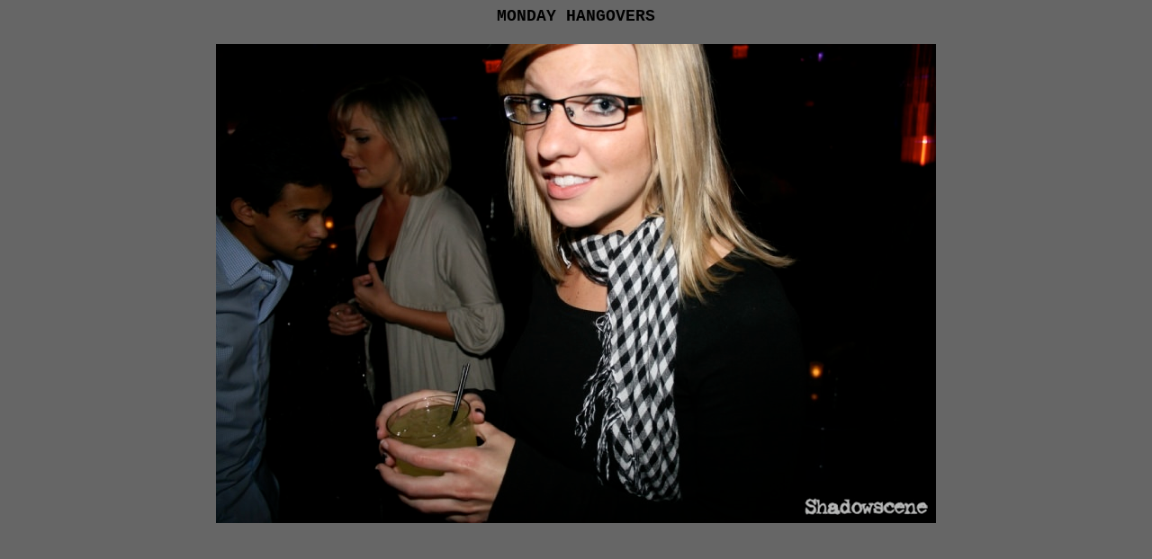

--- FILE ---
content_type: text/html
request_url: https://shadowscene.com/archive/images/fiesta/album596/IMG_3576.htm
body_size: 119
content:
<html>
<head>
<title>MONDAY HANGOVERS</title>
<meta http-equiv="Content-Type" content="text/html; charset=iso-8859-1">
</head>

<body bgcolor="#666666">
<div align="center">
  <h3><font face="Courier New, Courier, mono" size="4"><b>MONDAY HANGOVERS</b></font></h3>
</div>
<h1 align="center"><img src="IMG_3576.jpg" width="800" height="533"></h1>
</body>
</html>

</body>
</html>

